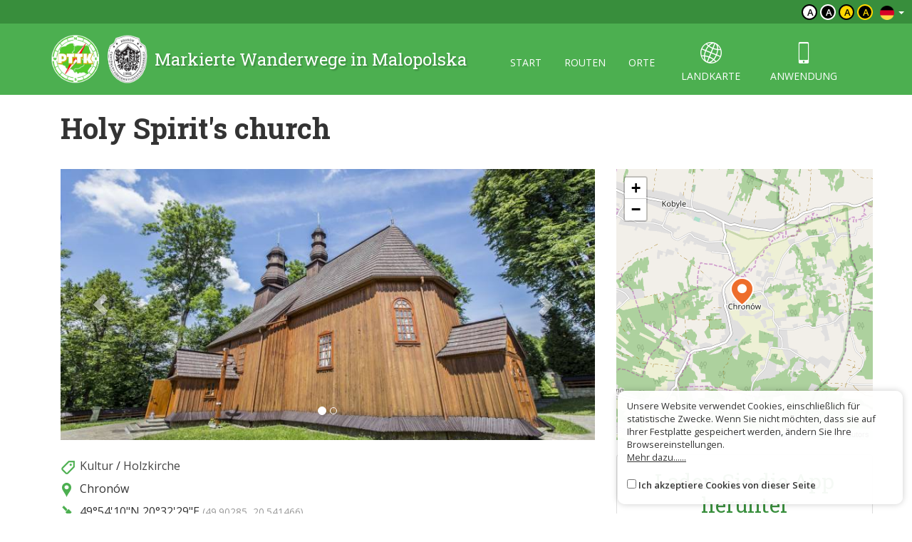

--- FILE ---
content_type: text/html; charset=UTF-8
request_url: https://malopolska.szlaki.pttk.pl/de/2870-pttk-malopolska-holy-spirits-church
body_size: 3710
content:

<!DOCTYPE html>
<html lang="de">
<head>
    <meta charset="utf-8">
    <meta http-equiv="X-UA-Compatible" content="IE=edge">
    <meta name="viewport" content="width=device-width, initial-scale=1">
    <meta name="description" content="">
    <meta name="author" content="">


    <meta name="msapplication-square70x70logo" content="/smalltile.png"/>
    <meta name="msapplication-square150x150logo" content="/mediumtile.png"/>
    <meta name="msapplication-wide310x150logo" content="/widetile.png"/>
    <meta name="msapplication-square310x310logo" content="/largetile.png"/>
    <meta name="theme-color" content="#388e3c">

    <link rel="shortcut icon" href="/images/icons/favicon.ico" type="image/x-icon"/>
    <link rel="apple-touch-icon" sizes="57x57" href="/images/icons/apple-touch-icon-57x57.png">
    <link rel="apple-touch-icon" sizes="60x60" href="/images/icons/apple-touch-icon-60x60.png">
    <link rel="apple-touch-icon" sizes="72x72" href="/images/icons/apple-touch-icon-72x72.png">
    <link rel="apple-touch-icon" sizes="76x76" href="/images/icons/apple-touch-icon-76x76.png">
    <link rel="apple-touch-icon" sizes="114x114" href="/images/icons/apple-touch-icon-114x114.png">
    <link rel="apple-touch-icon" sizes="120x120" href="/images/icons/apple-touch-icon-120x120.png">
    <link rel="apple-touch-icon" sizes="144x144" href="/images/icons/apple-touch-icon-144x144.png">
    <link rel="apple-touch-icon" sizes="152x152" href="/images/icons/apple-touch-icon-152x152.png">
    <link rel="apple-touch-icon" sizes="180x180" href="/images/icons/apple-touch-icon-180x180.png">
    <link rel="icon" type="image/png" href="/images/icons/favicon-16x16.png" sizes="16x16">
    <link rel="icon" type="image/png" href="/images/icons/favicon-32x32.png" sizes="32x32">
    <link rel="icon" type="image/png" href="/images/icons/favicon-96x96.png" sizes="96x96">
    <link rel="icon" type="image/png" href="/images/icons/android-chrome-192x192.png" sizes="192x192">

    <!-- Bootstrap core CSS -->
    <link href="/assets/75133246/css/bootstrap.css" rel="stylesheet">
    <link href="/assets/75133246/css/lightbox.css" rel="stylesheet">
    <link href="/assets/75133246/css/style.css?v=1" rel="stylesheet">
    <link href="/assets/75133246/css/ol.css" rel="stylesheet">
    <link href="/assets/75133246/css/main.css" rel="stylesheet">

    <script src="/assets/75133246/js/jquery.js"></script>
    <script src="/assets/75133246/js/jquery-ui.min.js"></script>
    <script src="/assets/75133246/js/bootstrap.min.js"></script>
    <script src="/assets/75133246/js/lightbox.js"></script>
    <script src="/assets/75133246/js/script.js"></script>

    <link href='https://fonts.googleapis.com/css?family=Open+Sans:400,600,300&subset=latin,latin-ext' rel='stylesheet'
          type='text/css'>
    <link href='https://fonts.googleapis.com/css?family=Roboto+Slab:100,400,700&subset=latin,latin-ext' rel='stylesheet'
          type='text/css'>

            <meta property="og:title" content="Holy Spirit&#039;s church"/>
            <meta property="og:description" content=""/>
            <meta property="og:url" content="https://malopolska.szlaki.pttk.pl/de/2870-pttk-malopolska-holy-spirits-church"/>
            <meta property="og:locale" content="de_DE"/>
            <meta property="og:image" content="https://malopolska.szlaki.pttk.pl/media/photos/571/xl.jpg"/>
    
    <link rel="stylesheet" type="text/css" href="/assets/bee68d18/lib/leaflet.css" />
<script type="text/javascript" src="/assets/75133246/js/view/item.js"></script>
<script type="text/javascript" src="/assets/bee68d18/lib/leaflet.js"></script>
<script type="text/javascript" src="/assets/bee68d18/js/ts-leaflet.js"></script>
<title>Holy Spirit's church - Małopolska - Markierte Wanderwege</title>

    <base href="/"/>
</head>

<body class="">



<div class="header">

	<div class="top">
		
		<!--<div class="languages">
<a href="/2870-pttk-malopolska-kosciol-pw-ducha-swietego"><img src="/assets/75133246/images/flag-pl.png" alt="" /></a><a href="/en/2870-pttk-malopolska-holy-spirits-church"><img src="/assets/75133246/images/flag-en.png" alt="" /></a><a href="/sk/2870-pttk-malopolska-kosciol-pw-ducha-swietego"><img src="/assets/75133246/images/flag-sk.png" alt="" /></a></div>-->

<div class="languages">
    <div class="dropdown border-block">
        <span data-toggle="dropdown">
            <img class="flag" src="/assets/8626df1b/img/flags/de.png" alt="" />            <span class="caret"></span>
        </span>
        <ul class="dropdown-menu dropdown-menu-right shadow">
            <li><a href="/2870-pttk-malopolska-kosciol-pw-ducha-swietego"><img class="flag" src="/assets/8626df1b/img/flags/pl.png" alt="" /> Polski</a></li><li><a href="/en/2870-pttk-malopolska-holy-spirits-church"><img class="flag" src="/assets/8626df1b/img/flags/en.png" alt="" /> English</a></li><li><a href="/sk/2870-pttk-malopolska-kosciol-pw-ducha-swietego"><img class="flag" src="/assets/8626df1b/img/flags/sk.png" alt="" /> Slovenský</a></li>        </ul>
    </div>
</div>		
		<div class="change-contrast">
				
				<button class="contrast-button contrast">a</button>
				
				<button class="contrast-button contrast-0">a</button>
				
				<button class="contrast-button contrast-1">a</button>
				
				<button class="contrast-button contrast-2">a</button>
					</div>
	</div>
	
    <div class="menu-content">

		<div class="container">

			<a class="title" href="de">
				<img src="/assets/75133246/images/logo.png" alt="Logo" />
				<span>Markierte Wanderwege in Malopolska</span>
			</a>

            <button type="button" class="navbar-toggle collapsed" data-toggle="collapse" data-target="#navbar" aria-expanded="false" aria-controls="navbar">
                <span class="sr-only">Toggle navigation</span>
                <span class="icon-bar"></span>
                <span class="icon-bar"></span>
                <span class="icon-bar"></span>
            </button>

            <div id="navbar" class="collapse navbar-collapse">
                <ul class="nav nav-pills" id="yw0">
<li><a href="/de/start">start</a></li>
<li><a href="/de/szlaki">routen</a></li>
<li><a href="/de/miejsca">orte</a></li>
<li class="icon"><a href="/de/mapa"><span class="icon-globe"></span> landkarte</a></li>
<li class="icon"><a href="/de/aplikacje"><span class="icon-phone"></span> anwendung</a></li>
</ul>            </div>

		</div> 
    </div>
</div>
<div class="container">

	
<script type="text/javascript" src="//s7.addthis.com/js/300/addthis_widget.js#pubid=ra-551d22d94d1bf96d"
        async="async"></script>


<div class="container main item-detail detail-object">

    <h1>
                Holy Spirit's church    </h1>

    <div class="row">
        <div class="col-sm-8 white-bg text-content">

                            <div class="carousel slide" data-ride="carousel" id="gallery">
    <div class="carousel-inner" role="listbox">
                    <a class="item active horizontal"
               data-lightbox="gallery"
               style="background-image:url('/media/photos/571/l.jpg')"
               title=""
               href="/media/photos/571/original.jpg">
            </a>
                    <a class="item horizontal"
               data-lightbox="gallery"
               style="background-image:url('/media/photos/572/l.jpg')"
               title=""
               href="/media/photos/572/original.jpg">
            </a>
            </div>

            <ol class="carousel-indicators">
                            <li data-target="#gallery" data-slide-to="0" class="active"></li>
                            <li data-target="#gallery" data-slide-to="1" ></li>
                    </ol>
        <a class="left carousel-control" href="#gallery" role="button" data-slide="prev">
            <span class="glyphicon glyphicon-chevron-left"></span>
        </a>
        <a class="right carousel-control" href="#gallery" role="button" data-slide="next">
            <span class="glyphicon glyphicon-chevron-right"></span>
        </a>
    

</div>            
            
            <div class="contact">

                
                                            <div class="info-row"><span class="icon category"></span>
                            <a href="/de/kategoria/16,kultur">Kultur</a> /
                            <a href="/de/kategoria/32,holzkirche">Holzkirche</a>                        </div>
                    
                                            <div class="info-row"><span class="icon address"></span>
                            Chronów                        </div>
                    
                    
                    
                                            <div class="info-row"><span class="icon gps"></span>
                            <span class="deg-min-sec">49°54'10&quot;N</span>                            <span class="deg-min-sec">20°32'29&quot;E</span>                            <span class="small text-muted">
                                (49.90285, 20.541466)
                            </span>
                        </div>
                    
                    
                
                <div class="share clearfix mt-20">
                    <div class="addthis_sharing_toolbox pull-right"></div>

                    <a href="https://www.google.pl/maps/dir//49.90285,20.541466"
                       target="_blank" class="btn btn-primary">
                        <span class="glyphicon glyphicon-road"></span> Route abstecken                    </a>

                    
                    <a href="/de/mapa?item=2870" target="geoportal"
                       class="btn btn-primary">
                        <span class="icon-globe"></span> Siehe auf der Karte                    </a>
                </div>

            </div>


            <div class="item-description">
                            </div>

            
                                                    <h2>Der Ort liegt an den Wanderwegen</h2>
                    <div class="items trip-objects" id="tripObjects">
                                                    
<a href="/de/997-pttk-malopolska-holzarchitekturpfad" class="card trip horizontal" data-lat=""
   data-lon="" data-id="997">
    <div class="card-thumb" style="background-image: url('/media/photos/921/m.jpg')"></div>
    <div class="card-desc">
                <div class="title-wrapper">
                            <span class="trail-sign misc" data-title=""><span class="color" style="background-color:#c80000"></span></span>                        <div class="title">
                <h3>Holzarchitekturpfad</h3>
                            </div>
        </div>
        <span class="subtitle">
			                <br>            		</span>
    </div>
</a>                                            </div>
                
            
        </div>
        <div class="col-sm-4">

                            <div class="ts-map item-map" data-latitude="49.90285" data-longitude="20.541466" data-zoom="13" data-id="2870" data-title="Holy Spirit&amp;#039;s church"></div>
            
            <div class="right-col">

    
        <div class="panel panel-default app">
            <h2 class="text-center">Laden Sie die App herunter</h2>
            <a href="/de/aplikacje">
                <img src="/images/site/app-phone.png" alt="" class="full"/>
            </a>
        </div>

    </div>
        </div>
    </div>
</div>


<script>
    </script>	
</div>

<div class="footer">
    <div class="container eu-container">			
		<img class="img-responsive center-block" alt="" src="/images/site/ue.png" />	
		<p class="text-muted text-center">The project has been carried out with financial support of Lesser Poland Voivodship within tourist offers competition entitled "Hospitable Lesser Poland".</p>
    </div>	

    <div class="bottom">
		<div class="container">
			


    <ul class="bottom-menu">
        <li><a href="/de/strona/about-the-website">Über die Seite</a></li>
        <li><a href="/de/strona/about-the-project">Über das Projekt</a></li>
        <li><a href="/de/strona/contact">Kontakt</a></li>
                <li><a href="/de/znak-nie-tak">Falsches Zeichen?</a></li>
    </ul>

		</div>
    </div>
</div>

<script>var AssetsUrl = '/assets/75133246'</script>

	<div id="accept-cookies-question">
		Unsere Website verwendet Cookies, einschließlich für statistische Zwecke. Wenn Sie nicht möchten, dass sie auf Ihrer Festplatte gespeichert werden, ändern Sie Ihre Browsereinstellungen.<br>
		<a href="https://pl.wikipedia.org/wiki/HTTP_cookie"> Mehr dazu......</a> <br>
        <br>
		<input type="checkbox" value="1" id="accept-cookies"/> <label for="accept-cookies">Ich akzeptiere Cookies von dieser Seite</label>
	</div>

	<script>
		$(function() {
			$('#accept-cookies-question input').change(function() {
				App.setCookie('accept', 1, 360)
				$('#accept-cookies-question').fadeOut('fast')
			})
		})
	</script>
	
	<style>
		#accept-cookies-question {
			position: fixed;
			bottom: 1em;
			right: 1em;
            width: 400px;
			background: rgba(255, 255, 255, 0.95);
			padding: 1em;
			color: #333;
			z-index: 10000;
            border-radius: 10px;
            box-shadow: 0 0 10px rgba(0, 0, 0, 0.2);
            font-size: 0.8em;
            max-width: 90%;
		}
		
		#accept-cookies-question a {
			color: #333;
			text-decoration: underline;
		}
	</style>
		

</body>
</html>
